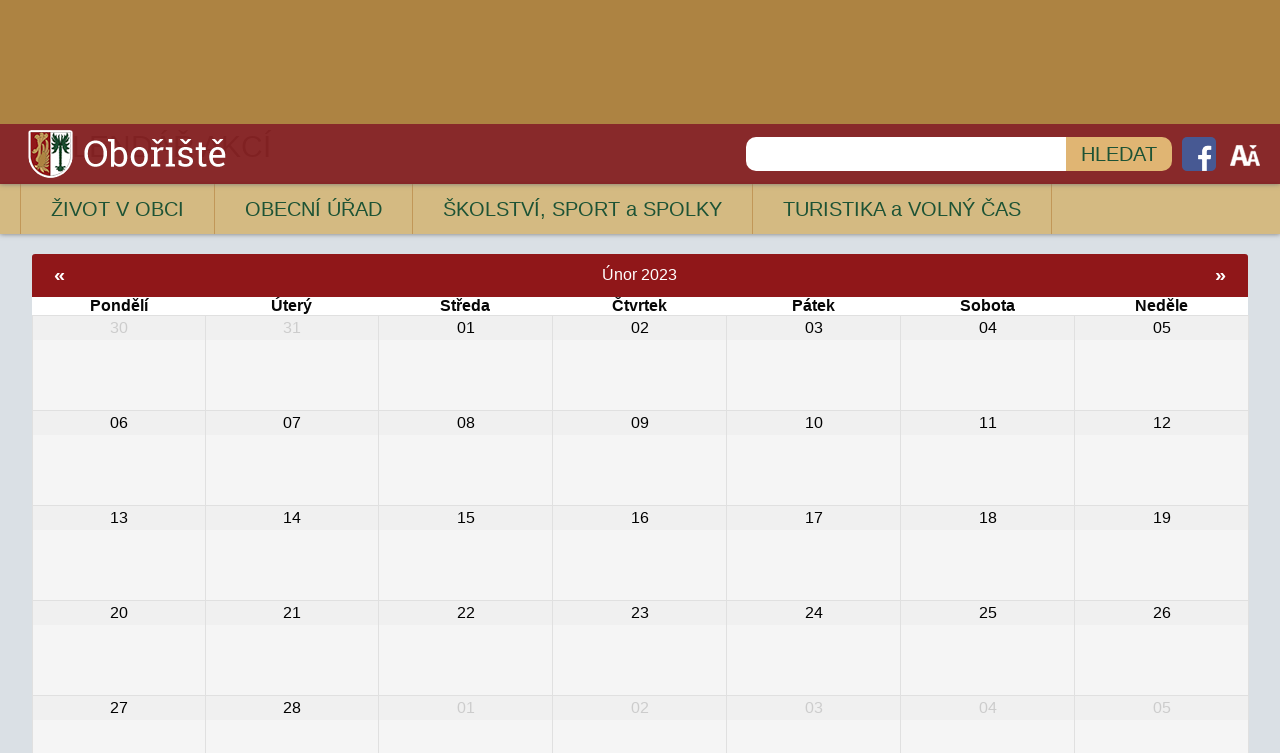

--- FILE ---
content_type: text/html; charset=utf-8
request_url: https://obecoboriste.cz/kalendar-akci/2/2023/
body_size: 3851
content:
<!DOCTYPE html>
<HTML lang="cs" dir="ltr">
<HEAD>
  <META charset="UTF-8">
  <META name="AUTHOR" content="Kao.cz, http://kao.cz, www@kao.cz">
  <META name="KEYWORDS" content="KALENDÁŘ,AKCÍ,Obec,Obořiště,oficiální,stránky,(obecoboriste.cz),Obec,Obořiště,je,tvořena,dvěma,místními,částmi,–,Obořiště,a,Lhotka.,První,zmínka,o,vsi,Obořiště,v,písemných,historických,pramenech,je,činěna,nepřímo,v,přídomku,Matyáše,z,Obořiště,v,roce,1333.,Ves,byla,rozdělena,mezi,několik,vlastníků.">
  <META name="DESCRIPTION" content="Obec Obořiště je tvořena dvěma místními částmi – Obořiště a Lhotka. První zmínka o vsi Obořiště v písemných historických pramenech je činěna nepřímo v přídomku Matyáše z Obořiště, v roce 1333. Ves byla rozdělena mezi několik vlastníků.">
  <META name="viewport" content="width=device-width, initial-scale=1.0, maximum-scale=1.0, user-scalable=no" />
  <TITLE>KALENDÁŘ AKCÍ | Obec Obořiště - oficiální stránky (obecoboriste.cz)</TITLE>
  <LINK rel="shortcut icon" href="/obr/favicon.ico?" type="image/x-icon">
  <LINK rel="apple-touch-icon" href="/obr/apple-small.png">
  <LINK rel="apple-touch-icon" href="/obr/apple-big.png">
  <LINK rel="stylesheet" href="/_style.css" type="text/css">
  <LINK rel="stylesheet" href="/_style_default.css" type="text/css">
  <LINK rel="stylesheet" href="http://fonts.googleapis.com/css?family=Roboto+Slab:400,700,300&amp;subset=latin,latin-ext" type="text/css">
  <LINK rel="stylesheet" href="/_system/jquery-ui/jquery-ui.css" type="text/css">
  <LINK rel="stylesheet" href="/_system/flexslider/flexslider.css" type="text/css" media="screen">
  <LINK rel="stylesheet" href="/_style_kkalendar.css" type="text/css">
  <LINK rel="stylesheet" href="/_style_respons.css" type="text/css">
  <SCRIPT type="text/javascript" src="/_system/_jquery.js"></SCRIPT>
  <SCRIPT type="text/javascript" src="/_system/jquery-ui/jquery-ui.min.js"></SCRIPT>
  <SCRIPT type="text/javascript" src="/_js.js"></SCRIPT>
  <SCRIPT type="text/javascript" src="/_js_click.js"></SCRIPT>
  <SCRIPT type="text/javascript" src="/_js_mouse.js"></SCRIPT>
  <SCRIPT type="text/javascript" src="/_system/flexslider/jquery.flexslider-min.js"></SCRIPT>
  <SCRIPT type="text/javascript" src="/_system/flexslider/_flexslider.js"></SCRIPT>
</HEAD>
<BODY>
 <A class=nahoru></A>
 <DIV class=toppruhpoz><DIV class=toppruh>
   <A href="/" class=logo></A>
   <DIV class=ico>
     <A class=fb href="https://www.facebook.com/pages/Obori%C5%A1te,%20St%C5%99edo%C4%8Desk%C3%BD%20Kraj,%20Czech%20Republic/108645562491366/" target=_blank></A>
     <A class=pismo data-tooltip="nastavení velikosti písma" data-potvrzeni="<A class=potvrzeni_krizek>X</A><DIV class='padD20 vinova'>Chcete-li změnit nastavení velikost písma<BR>těchto internetových stránek, stiskněte klávesy:</DIV><DIV class=left><DIV class=padH10><SPAN class=klavesa>Ctrl</SPAN> a <SPAN class=klavesa>+</SPAN> - pro zvětšení písma</DIV><DIV class=padH10><SPAN class=klavesa>Ctrl</SPAN> a <SPAN class=klavesa>&minus;</SPAN> - pro zmenšení písma</DIV><DIV class=padH10><SPAN class=klavesa>Ctrl</SPAN> a <SPAN class=klavesa>0</SPAN> - pro uvedení do původní velikosti</DIV></DIV>"></A>
   </DIV>
   <FORM action="/vyhledavani/" method=get>
     <INPUT type=text name=hledat value="" size=100 class=v><INPUT type=submit value="HLEDAT" class="b bv">
   </FORM>
 </DIV></DIV>
 <DIV class=menupruhpoz><DIV class=menupruh>
   <A class=hledej></A>
   <DIV class=vyhledavani><FORM action="/vyhledavani/" method=get>
     <INPUT type=text name=hledat value="" size=100 class=v><INPUT type=submit value="HLEDAT" class="b bv">
   </FORM></DIV>
   <DIV class=menu>
     <A data-smenu="smenu_1" class="m">ŽIVOT V OBCI</A>
     <A data-smenu="smenu_2" class="m">OBECNÍ ÚŘAD</A>
     <A data-smenu="smenu_3" class="m">ŠKOLSTVÍ, SPORT a SPOLKY</A>
     <A data-smenu="smenu_4" class="m">TURISTIKA a VOLNÝ ČAS</A>
     <DIV class=clb></DIV>
   </DIV>
   <DIV class=menu_respons><A></A></DIV>
 </DIV></DIV>
 <DIV class=smenupruhpoz>
   <DIV class=smenu id="smenu_1"><DIV class=pad20>
     <DIV class=ssmenu>
       <STRONG>AKCE a NOVINKY</STRONG>
       <A href="/zivot-v-obci/akce-a-novinky/akce-pro-deti/">&bull; Akce pro děti</A>
       <A href="/zivot-v-obci/akce-a-novinky/akce-pro-dospele/">&bull; Akce pro dospělé</A>
       <A href="/zivot-v-obci/akce-a-novinky/novinky/">&bull; Novinky</A>
     </DIV>
     <DIV class=ssmenu>
       <STRONG>HISTORIE</STRONG>
       <A href="/zivot-v-obci/historie/historie-obce/">&bull; Historie obce</A>
       <A href="/zivot-v-obci/historie/kronika-obce/">&bull; Kronika obce</A>
     </DIV>
     <A href="/zivot-v-obci/statistika/" class="sm">STATISTIKA</A>
     <A href="/zivot-v-obci/znak-a-vlajka-obce/" class="sm">ZNAK A VLAJKA OBCE</A>
     <A href="/zivot-v-obci/zajimave-odkazy/" class="sm">ZAJÍMAVÉ ODKAZY</A>
     <DIV class=clb></DIV>
   </DIV></DIV>
   <DIV class=smenu id="smenu_2"><DIV class=pad20>
     <DIV class=ssmenu>
       <STRONG>OBEC a VEDENÍ</STRONG>
       <A href="/obecni-urad/obec-a-vedeni/organizacni-struktura/">&bull; Organizační struktura</A>
       <A href="/obecni-urad/obec-a-vedeni/udaje-o-obci/">&bull; Údaje o obci</A>
       <A href="/obecni-urad/obec-a-vedeni/povinne-informace/">&bull; Povinné informace</A>
     </DIV>
     <DIV class=ssmenu>
       <STRONG>SLUŽBY</STRONG>
       <A href="/obecni-urad/sluzby/czechpoint/">&bull; CZECHPOINT</A>
       <A href="/obecni-urad/sluzby/overovani-listin/">&bull; Ověřování listin</A>
       <A href="/obecni-urad/sluzby/overovani-podpisu/">&bull; Ověřování podpisu</A>
     </DIV>
     <DIV class=ssmenu>
       <STRONG>ÚŘEDNÍ DESKA</STRONG>
       <A href="/obecni-urad/uredni-deska/jednani-zastupitelstva/">&bull; Jednání zastupitelstva</A>
       <A href="/obecni-urad/uredni-deska/volby/">&bull; Volby</A>
       <A href="/obecni-urad/uredni-deska/obecne-zavazne-vyhlasky/">&bull; Obecně závazné vyhlášky</A>
       <A href="/obecni-urad/uredni-deska/oznameni-o-zverejneni/">&bull; Oznámení o zveřejnění</A>
       <A href="/obecni-urad/uredni-deska/rozpocet-a-opatreni/">&bull; Rozpočet a opatření</A>
       <A href="/obecni-urad/uredni-deska/smlouvy/">&bull; Smlouvy</A>
       <A href="/obecni-urad/uredni-deska/dalsi-informace/">&bull; Další informace</A>
       <A href="/obecni-urad/uredni-deska/obecne-vyhlasky/">&bull; Obecné vyhlášky</A>
       <A href="/obecni-urad/uredni-deska/uzemni-plan/">&bull; Územní plán</A>
       <A href="/obecni-urad/uredni-deska/socialni-oblast/">&bull; Sociální oblast</A>
     </DIV>
     <DIV class=ssmenu>
       <STRONG>DOKUMENTY</STRONG>
       <A href="/obecni-urad/dokumenty/vyhlasky-a-narizeni/">&bull; Vyhlášky a nařízení</A>
       <A href="/obecni-urad/dokumenty/vyberova-rizeni/">&bull; Výběrová řízení</A>
     </DIV>
     <A href="http://www.dobrisskonovokninsko.cz/" target="_blank" class="sm">Svazek obcí Dobříšska a Novoknínska</A>
     <A href="http://www.pokocabi.cz/" target="_blank" class="sm">Svazek obcí Pokocábí</A>
     <A href="http://www.dsotekos.cz/" target="_blank" class="sm">Svazek obcí TEKOS</A>
     <DIV class=clb></DIV>
   </DIV></DIV>
   <DIV class=smenu id="smenu_3"><DIV class=pad20>
     <DIV class=ssmenu>
       <STRONG>ŠKOLSTVÍ a VZDĚLÁVÁNÍ</STRONG>
       <A href="http://www.zsoboriste.cz" target="_blank">&bull; Základní škola</A>
       <A href="http://www.zsoboriste.cz" target="_blank">&bull; Mateřská škola</A>
       <A href="http://www.vychovnyustavoboriste.cz" target="_blank">&bull; Výchovný ústav Obořiště</A>
     </DIV>
     <DIV class=ssmenu>
       <STRONG>SPORT</STRONG>
       <A href="/skolstvi-sport-a-spolky/sport/viceucelove-hriste/">&bull; Víceúčelové hřiště</A>
       <A href="http://tjoboriste.netstranky.cz" target="_blank">&bull; Fotbal</A>
     </DIV>
     <DIV class=ssmenu>
       <STRONG>SDH Obořiště</STRONG>
       <A href="/skolstvi-sport-a-spolky/sdh-oboriste/sdh-oboriste-zakladni-informace/">&bull; SDH Obořiště-základní informace</A>
       <A href="http://www.facebook.com/sdhoboriste" target="_blank">&bull; SDH Obořiště-facebookk</A>
     </DIV>
     <DIV class=clb></DIV>
   </DIV></DIV>
   <DIV class=smenu id="smenu_4"><DIV class=pad20>
     <DIV class=ssmenu>
       <STRONG>TURISTICKÉ INFORMACE</STRONG>
       <A href="/turistika-a-volny-cas/turisticke-informace/tipy-na-vylet-do-okoli-oboriste/">&bull; Tipy na výlet do okolí Obořiště</A>
       <A href="/turistika-a-volny-cas/turisticke-informace/ubytovani-v-okoli-oboriste/">&bull; Ubytování v okolí Obořiště</A>
     </DIV>
     <DIV class=ssmenu>
       <STRONG>PAMÁTKY</STRONG>
       <A href="/turistika-a-volny-cas/pamatky/kostel/">&bull; Kostel</A>
     </DIV>
     <DIV class=clb></DIV>
   </DIV></DIV>
 </DIV>
 <DIV class=smenu_respons>
   <A class=D data-rs-sm="rs_sm_1">ŽIVOT V OBCI</A>
   <DIV class=rs_sm id=rs_sm_1>
     <A class=D data-rs-sm="rs_sm_6">AKCE a NOVINKY</A>
     <DIV class=rs_ssm id=rs_sm_6>
       <A href="/zivot-v-obci/akce-a-novinky/akce-pro-deti/">Akce pro děti</A>
       <A href="/zivot-v-obci/akce-a-novinky/akce-pro-dospele/">Akce pro dospělé</A>
       <A href="/zivot-v-obci/akce-a-novinky/novinky/">Novinky</A>
     </DIV>
     <A class=D data-rs-sm="rs_sm_7">HISTORIE</A>
     <DIV class=rs_ssm id=rs_sm_7>
       <A href="/zivot-v-obci/historie/historie-obce/">Historie obce</A>
       <A href="/zivot-v-obci/historie/kronika-obce/">Kronika obce</A>
     </DIV>
     <A href="/zivot-v-obci/statistika/">STATISTIKA</A>
     <DIV class=rs_ssm id=rs_sm_100>
     </DIV>
     <A href="/zivot-v-obci/znak-a-vlajka-obce/">ZNAK A VLAJKA OBCE</A>
     <DIV class=rs_ssm id=rs_sm_8>
     </DIV>
     <A href="/zivot-v-obci/zajimave-odkazy/">ZAJÍMAVÉ ODKAZY</A>
     <DIV class=rs_ssm id=rs_sm_9>
     </DIV>
   </DIV>
   <A class=D data-rs-sm="rs_sm_2">OBECNÍ ÚŘAD</A>
   <DIV class=rs_sm id=rs_sm_2>
     <A class=D data-rs-sm="rs_sm_10">OBEC a VEDENÍ</A>
     <DIV class=rs_ssm id=rs_sm_10>
       <A href="/obecni-urad/obec-a-vedeni/organizacni-struktura/">Organizační struktura</A>
       <A href="/obecni-urad/obec-a-vedeni/udaje-o-obci/">Údaje o obci</A>
       <A href="/obecni-urad/obec-a-vedeni/povinne-informace/">Povinné informace</A>
     </DIV>
     <A class=D data-rs-sm="rs_sm_96">SLUŽBY</A>
     <DIV class=rs_ssm id=rs_sm_96>
       <A href="/obecni-urad/sluzby/czechpoint/">CZECHPOINT</A>
       <A href="/obecni-urad/sluzby/overovani-listin/">Ověřování listin</A>
       <A href="/obecni-urad/sluzby/overovani-podpisu/">Ověřování podpisu</A>
     </DIV>
     <A class=D data-rs-sm="rs_sm_11">ÚŘEDNÍ DESKA</A>
     <DIV class=rs_ssm id=rs_sm_11>
       <A href="/obecni-urad/uredni-deska/jednani-zastupitelstva/">Jednání zastupitelstva</A>
       <A href="/obecni-urad/uredni-deska/volby/">Volby</A>
       <A href="/obecni-urad/uredni-deska/obecne-zavazne-vyhlasky/">Obecně závazné vyhlášky</A>
       <A href="/obecni-urad/uredni-deska/oznameni-o-zverejneni/">Oznámení o zveřejnění</A>
       <A href="/obecni-urad/uredni-deska/rozpocet-a-opatreni/">Rozpočet a opatření</A>
       <A href="/obecni-urad/uredni-deska/smlouvy/">Smlouvy</A>
       <A href="/obecni-urad/uredni-deska/dalsi-informace/">Další informace</A>
       <A href="/obecni-urad/uredni-deska/obecne-vyhlasky/">Obecné vyhlášky</A>
       <A href="/obecni-urad/uredni-deska/uzemni-plan/">Územní plán</A>
       <A href="/obecni-urad/uredni-deska/socialni-oblast/">Sociální oblast</A>
     </DIV>
     <A class=D data-rs-sm="rs_sm_12">DOKUMENTY</A>
     <DIV class=rs_ssm id=rs_sm_12>
       <A href="/obecni-urad/dokumenty/vyhlasky-a-narizeni/">Vyhlášky a nařízení</A>
       <A href="/obecni-urad/dokumenty/vyberova-rizeni/">Výběrová řízení</A>
     </DIV>
     <A href="http://www.dobrisskonovokninsko.cz/" target="_blank">Svazek obcí Dobříšska a Novoknínska</A>
     <DIV class=rs_ssm id=rs_sm_113>
     </DIV>
     <A href="http://www.pokocabi.cz/" target="_blank">Svazek obcí Pokocábí</A>
     <DIV class=rs_ssm id=rs_sm_114>
     </DIV>
     <A href="http://www.dsotekos.cz/" target="_blank">Svazek obcí TEKOS</A>
     <DIV class=rs_ssm id=rs_sm_115>
     </DIV>
   </DIV>
   <A class=D data-rs-sm="rs_sm_3">ŠKOLSTVÍ, SPORT a SPOLKY</A>
   <DIV class=rs_sm id=rs_sm_3>
     <A class=D data-rs-sm="rs_sm_14">ŠKOLSTVÍ a VZDĚLÁVÁNÍ</A>
     <DIV class=rs_ssm id=rs_sm_14>
       <A href="http://www.zsoboriste.cz" target="_blank">Základní škola</A>
       <A href="http://www.zsoboriste.cz" target="_blank">Mateřská škola</A>
       <A href="http://www.vychovnyustavoboriste.cz" target="_blank">Výchovný ústav Obořiště</A>
     </DIV>
     <A class=D data-rs-sm="rs_sm_15">SPORT</A>
     <DIV class=rs_ssm id=rs_sm_15>
       <A href="/skolstvi-sport-a-spolky/sport/viceucelove-hriste/">Víceúčelové hřiště</A>
       <A href="http://tjoboriste.netstranky.cz" target="_blank">Fotbal</A>
     </DIV>
     <A class=D data-rs-sm="rs_sm_103">SDH Obořiště</A>
     <DIV class=rs_ssm id=rs_sm_103>
       <A href="/skolstvi-sport-a-spolky/sdh-oboriste/sdh-oboriste-zakladni-informace/">SDH Obořiště-základní informace</A>
       <A href="http://www.facebook.com/sdhoboriste" target="_blank">SDH Obořiště-facebookk</A>
     </DIV>
   </DIV>
   <A class=D data-rs-sm="rs_sm_4">TURISTIKA a VOLNÝ ČAS</A>
   <DIV class=rs_sm id=rs_sm_4>
     <A class=D data-rs-sm="rs_sm_17">TURISTICKÉ INFORMACE</A>
     <DIV class=rs_ssm id=rs_sm_17>
       <A href="/turistika-a-volny-cas/turisticke-informace/tipy-na-vylet-do-okoli-oboriste/">Tipy na výlet do okolí Obořiště</A>
       <A href="/turistika-a-volny-cas/turisticke-informace/ubytovani-v-okoli-oboriste/">Ubytování v okolí Obořiště</A>
     </DIV>
     <A class=D data-rs-sm="rs_sm_19">PAMÁTKY</A>
     <DIV class=rs_ssm id=rs_sm_19>
       <A href="/turistika-a-volny-cas/pamatky/kostel/">Kostel</A>
     </DIV>
   </DIV>
 </DIV>
 <DIV class="pozpruh pozpruh2">
   <DIV class=flexslider id=FLEXslider>
     <UL class="slides">
       <LI><DIV class=flexslide style="background-image: url(/pozpruh/1/2/foto/);"></DIV></LI>
       <LI><DIV class=flexslide style="background-image: url(/pozpruh/2/2/foto/);"></DIV></LI>
     </UL>
   </DIV>
 </DIV>
  <DIV class="pruh_2 pruh1"><DIV class=main>
    <H1>KALENDÁŘ AKCÍ</H1>
  </DIV></DIV>
  <DIV class="pruh pruh2"><DIV class=main>
    <DIV class=kkalendar_pruh>
      <TABLE>
        <TR>
          <TD class=left><A href="/kalendar-akci/1/2023/">&nbsp; &laquo; &nbsp;</A></TD>
          <TD class=center>Únor 2023</TD>
          <TD class=right><A href="/kalendar-akci/3/2023/">&nbsp; &raquo; &nbsp;</A></TD>
        </TR>
      </TABLE>
    </DIV>
    <DIV class=kkalendar><TABLE>
      <TR>
        <TH><SPAN class=rs_nev>Pondělí</SPAN><SPAN class="nev rs_block">Po</SPAN></TH>
        <TH><SPAN class=rs_nev>Úterý</SPAN><SPAN class="nev rs_block">Út</SPAN></TH>
        <TH><SPAN class=rs_nev>Středa</SPAN><SPAN class="nev rs_block">St</SPAN></TH>
        <TH><SPAN class=rs_nev>Čtvrtek</SPAN><SPAN class="nev rs_block">Čt</SPAN></TH>
        <TH><SPAN class=rs_nev>Pátek</SPAN><SPAN class="nev rs_block">Pá</SPAN></TH>
        <TH><SPAN class=rs_nev>Sobota</SPAN><SPAN class="nev rs_block">So</SPAN></TH>
        <TH><SPAN class=rs_nev>Neděle</SPAN><SPAN class="nev rs_block">Ne</SPAN></TH>
      </TR>
      <TR>
        <TD class=mimo><DIV class=den>30</DIV><DIV class=div></DIV></TD>
        <TD class=mimo><DIV class=den>31</DIV><DIV class=div></DIV></TD>
        <TD><DIV class=den>01</DIV><DIV class=div></DIV></TD>
        <TD><DIV class=den>02</DIV><DIV class=div></DIV></TD>
        <TD><DIV class=den>03</DIV><DIV class=div></DIV></TD>
        <TD><DIV class=den>04</DIV><DIV class=div></DIV></TD>
        <TD><DIV class=den>05</DIV><DIV class=div></DIV></TD>
      </TR>
      <TR>
        <TD><DIV class=den>06</DIV><DIV class=div></DIV></TD>
        <TD><DIV class=den>07</DIV><DIV class=div></DIV></TD>
        <TD><DIV class=den>08</DIV><DIV class=div></DIV></TD>
        <TD><DIV class=den>09</DIV><DIV class=div></DIV></TD>
        <TD><DIV class=den>10</DIV><DIV class=div></DIV></TD>
        <TD><DIV class=den>11</DIV><DIV class=div></DIV></TD>
        <TD><DIV class=den>12</DIV><DIV class=div></DIV></TD>
      </TR>
      <TR>
        <TD><DIV class=den>13</DIV><DIV class=div></DIV></TD>
        <TD><DIV class=den>14</DIV><DIV class=div></DIV></TD>
        <TD><DIV class=den>15</DIV><DIV class=div></DIV></TD>
        <TD><DIV class=den>16</DIV><DIV class=div></DIV></TD>
        <TD><DIV class=den>17</DIV><DIV class=div></DIV></TD>
        <TD><DIV class=den>18</DIV><DIV class=div></DIV></TD>
        <TD><DIV class=den>19</DIV><DIV class=div></DIV></TD>
      </TR>
      <TR>
        <TD><DIV class=den>20</DIV><DIV class=div></DIV></TD>
        <TD><DIV class=den>21</DIV><DIV class=div></DIV></TD>
        <TD><DIV class=den>22</DIV><DIV class=div></DIV></TD>
        <TD><DIV class=den>23</DIV><DIV class=div></DIV></TD>
        <TD><DIV class=den>24</DIV><DIV class=div></DIV></TD>
        <TD><DIV class=den>25</DIV><DIV class=div></DIV></TD>
        <TD><DIV class=den>26</DIV><DIV class=div></DIV></TD>
      </TR>
      <TR>
        <TD><DIV class=den>27</DIV><DIV class=div></DIV></TD>
        <TD><DIV class=den>28</DIV><DIV class=div></DIV></TD>
        <TD class=mimo><DIV class=den>01</DIV><DIV class=div></DIV></TD>
        <TD class=mimo><DIV class=den>02</DIV><DIV class=div></DIV></TD>
        <TD class=mimo><DIV class=den>03</DIV><DIV class=div></DIV></TD>
        <TD class=mimo><DIV class=den>04</DIV><DIV class=div></DIV></TD>
        <TD class=mimo><DIV class=den>05</DIV><DIV class=div></DIV></TD>
      </TR>
    </TABLE></DIV>
  </DIV></DIV>
 <DIV class=bottom>
   <DIV class="mainL2 right"><A href="/zpracovani-cookies/">Zpracování cookies</A></DIV>
   <DIV class="mainP2 left"><A href="/prohlaseni-pristupnosti/">Prohlášení o přístupnosti</A></DIV>
   <DIV class=clb></DIV>
   <BR><BR><BR>
   <DIV class=copy>1333 ....... 2020 ....... 2026 <SPAN class=rs_block>&copy; <A href="http://obecoboriste.cz">obecoboriste.cz</A></SPAN></DIV>
   <A href="http://kao.cz" target=_blank class=kao>webdesign | websystem | KAO.cz</A>
  <DIV class=clb></DIV>
  <DIV class="responsive nev rs_block" data-ip="3.21.113.143"></DIV>
 </DIV>
 <DIV data-dom=""></DIV>
 <SCRIPT type="text/javascript">
  /* <![CDATA[ */
    Posun('.kkalendar_pruh',10);
  /* ]]> */
 </SCRIPT>
</BODY>
</HTML>

--- FILE ---
content_type: text/css
request_url: https://obecoboriste.cz/_style.css
body_size: 2541
content:
BODY{
 margin: 0px;
 padding: 0px 0px 0px 0px;
 background-color: #AD8342;
 font-family: 'Roboto Slab', sans-serif;
 font-size: 16px;
 font-weight: 300;
 color: #FFFFFF;
}
/*--- TAGY ---*/
H1, H2{
 font-size: 30px;
 font-weight: 400;
}
H3{
 font-size: 20px;
 font-weight: 400;
}
H3.H3{ font-size: 16px; }
H1 EM,
H2 EM{
 display: block;
 font-style: normal;
 font-size: 18px;
 line-height: 18px;
}
.toppruh FORM{
 float: right;
 padding: 13px 0px 0px 0px;
}
.main IMG{ max-width: 100%; }
INPUT, TEXTAREA, SELECT{
 font-family: 'Roboto Slab', sans-serif;
}
INPUT.v{
 height: 24px;
 padding: 5px 10px 5px 10px;
 margin: 0px;
 background-color: #FFFFFF;
 color: #901719;
 border: none;
 -webkit-border-radius: 10px 0px 0px 10px;
 -moz-border-radius: 10px 0px 0px 10px;
 -khtml-border-radius: 10px 0px 0px 10px;
 border-radius: 10px 0px 0px 10px;
 vertical-align: middle;
}
.toppruh INPUT.v{ width: 300px; }
INPUT.i, TEXTAREA{
 padding: 5px;
 background-color: #FFFFFF;
 border: none;
 color: #666666;
 font-size: 16px;
 -webkit-border-radius: 3px 3px 3px 3px;
 -moz-border-radius: 3px 3px 3px 3px;
 -khtml-border-radius: 3px 3px 3px 3px;
 border-radius: 3px 3px 3px 3px;
}
INPUT.i_over,
INPUT.if_over,
TEXTAREA.over,
TEXTAREA.f_over{
 color: #009922;
 box-shadow: 0px 0px 5px 0px #009922;
 -webkit-box-shadow: 0px 0px 5px 0px #009922;
 -moz-box-shadow: 0px 0px 5px 0px #009922;
}
INPUT.tdef, TEXTAREA.tdef{
 color: #CCCCCC;
}
SELECT{
 padding: 3px;
 background-color: #FFFFFF;
 border: none;
 color: #666666;
 font-size: 16px;
 -webkit-border-radius: 3px 3px 3px 3px;
 -moz-border-radius: 3px 3px 3px 3px;
 -khtml-border-radius: 3px 3px 3px 3px;
 border-radius: 3px 3px 3px 3px;
 box-shadow: 0px 0px 5px 0px #DDDDDD;
 -webkit-box-shadow: 0px 0px 5px 0px #DDDDDD;
 -moz-box-shadow: 0px 0px 5px 0px #DDDDDD;
}
SELECT.over{
 color: #009922;
 box-shadow: 0px 0px 5px 0px #009922;
 -webkit-box-shadow: 0px 0px 5px 0px #009922;
 -moz-box-shadow: 0px 0px 5px 0px #009922;
}
.chyba INPUT, INPUT.chyba, .chyba SELECT, SELECT.chyba{
 background-color: #FFEEEE;
 color: #FF0000;
 -webkit-border-radius: 3px 3px 3px 3px;
 -moz-border-radius: 3px 3px 3px 3px;
 -khtml-border-radius: 3px 3px 3px 3px;
 border-radius: 3px 3px 3px 3px;
 box-shadow: 0px 0px 5px 0px #FF0000;
 -webkit-box-shadow: 0px 0px 5px 0px #FF0000;
 -moz-box-shadow: 0px 0px 5px 0px #FF0000;
}
INPUT.b,
A.tlacitko,
A.tlacitko:link,
A.tlacitko:visited{
 padding: 10px 20px 10px 20px;
 border: none;
 color: #FFFFFF;
 background-color: #901719;
 font-size: 20px;
 font-weight: 700;
 -webkit-border-radius: 7px 7px 7px 7px;
 -moz-border-radius: 7px 7px 7px 7px;
 -khtml-border-radius: 7px 7px 7px 7px;
 border-radius: 7px 7px 7px 7px;
 font-weight: normal;
}
INPUT.b_over,
A.tlacitko:hover,
A.tlacitko:active{
 color: #FFFFFF;
 background-color: #333333;
}
A.tlacitko{
 display: inline-block;
 text-align: center;
}
A.tlacitko EM{
 font-size: 16px;
 font-style: normal;
}
INPUT.bv{
 height: 34px;
 padding: 0px 15px 0px 15px;
 margin: 0px;
 background-color: #E0B573;
 color: #1D5335;
 font-size: 20px;
 border: none;
 -webkit-border-radius: 0px 10px 10px 0px;
 -moz-border-radius: 0px 10px 10px 0px;
 -khtml-border-radius: 0px 10px 10px 0px;
 border-radius: 0px 10px 10px 0px;
 vertical-align: middle;
}
INPUT.bv.b_over{
 background-color: #1D5335; 
 color: #FFFFFF;
}
DIV.ssmenu{
 float: left;
 padding: 0px 20px 0px 20px;
}
.ssmenu STRONG{
 display: block;
 padding: 5px 10px 5px 10px;
 margin: 0px 0px 10px 0px;
 background-color: #D9E1E5;
 color: #000000;
 font-size: 15px;
 font-weight: 300;
 -webkit-border-radius: 5px 5px 5px 5px;
 -moz-border-radius: 5px 5px 5px 5px;
 -khtml-border-radius: 5px 5px 5px 5px;
 border-radius: 5px 5px 5px 5px;
}
.kontakt H3{
 padding: 0px 0px 15px 0px;
}
TABLE.informace TR TD{
 text-align: left;
 vertical-align: top;
 padding: 20px;
}
/*--- ODKAZY --*/
A, A:link, A:visited,
H1 A, H1 A:link, H1 A:visited,
H2 A, H2 A:link, H2 A:visited{
 text-decoration: none;
 color: #901719;
 cursor: pointer;
}
A:hover, A:active,
H1 A:hover, H1 A:active,
H2 A:hover, H2 A:active,
A.a, A.a:link, A.a:visited{
 color: #000000;
}

.pruh3 H1 A,
.pruh3 H1 A:link,
.pruh3 H1 A:visited,
.pruh3 H2 A,
.pruh3 H2 A:link,
.pruh3 H2 A:visited{
 color: #FFFFFF;
}
.pruh3 H1 A:hover, .pruh3 H1 A:active,
.pruh3 H2 A:hover, .pruh3 H2 A:active{
 color: #000000;
}

A.logo,
A.logo:link,
A.logo:visited{
 display: block;
 float: left;
 width: 220px;
 height: 60px;
 background-image: url(obr/logo_Oboriste.png);
 background-repeat: no-repeat;
 background-position: center center;
}
A.logo:hover,
A.logo:active{
 background-image: url(obr/logo_Oboriste_over.png);
}
.hledej{ display: none; }
.vvyhledavani A,
.vvyhledavani A:link,
.vvyhledavani A:visited{
 display: block;
 padding: 0px 0px 10px 0px;
}
.vvyhledavani A STRONG,
.vvyhledavani A:link STRONG,
.vvyhledavani A:visited STRONG{
 display: block;
 color: #901719;
 background-color: #CCCCCC;
 padding: 5px 10px 5px 10px;
 -webkit-border-radius: 5px 5px 5px 5px;
 -moz-border-radius: 5px 5px 5px 5px;
 -khtml-border-radius: 5px 5px 5px 5px;
 border-radius: 5px 5px 5px 5px;
}
.vvyhledavani A:hover STRONG,
.vvyhledavani A:active STRONG{
 color: #FFFFFF;
 background-color: #901719;
}
.vvyhledavani A EM,
.vvyhledavani A:link EM,
.vvyhledavani A:visited EM{
 display: block;
 padding: 10px;
 color: #000000;
 font-style: normal;
 font-size: 16px;
}
.vvyhledavani A:hover EM,
.vvyhledavani A:active EM{
 color: #901719;
}
.menu A.m,
.menu A.m:link,
.menu A.m:visited{
 display: block;
 float: left;
 height: 36px;
 padding: 14px 30px 0px 30px;
 border-right: solid 1px #C19758;
 color: #1D5335;
 font-size: 20px;
 font-weight: 400;
}
.menu A.m:hover,
.menu A.m:active,
.menu A.m.a,
.menu A.m.a:link,
.menu A.m.a:visited,
.menu A.m.ma,
.menu A.m.ma:link,
.menu A.m.ma:visited{
 color: #B52922;
 background-color: #FFFFFF;
}

.smenu A.sm,
.smenu A.sm:link,
.smenu A.sm:visited,
.ssmenu A,
.ssmenu A:link,
.ssmenu A:visited{
 display: block;
 padding: 1px 10px 1px 10px;
 margin: 0px 0px 1px 0px;
 font-size: 15px;
 color: #901719;
 -webkit-border-radius: 5px 5px 5px 5px;
 -moz-border-radius: 5px 5px 5px 5px;
 -khtml-border-radius: 5px 5px 5px 5px;
 border-radius: 5px 5px 5px 5px;
}
.smenu A.sm:hover,
.smenu A.sm:active,
.ssmenu A:hover,
.ssmenu A:active,
.ssmenu A.a,
.ssmenu A.a:link,
.ssmenu A.a:visited{
 background-color: #901719;
 color: #FFFFFF;
}
.smenu A.sm,
.smenu A.sm:link,
.smenu A.sm:visited{
 display: block;
 float: left;
 border: solid 1px #D9E1E5;
 background-color: #F0F0F0;
 font-size: 15px;
 padding: 4px 10px 4px 10px;
 margin: 0px 10px 0px 10px;
}
.smenu A.sm:hover,
.smenu A.sm:active,
.smenu A.sm.a,
.smenu A.sm.a:link,
.smenu A.sm.a:visited{
 background-color: #901719;
 border-color: #901719;
 color: #FFFFFF;
}

.slozky A.slozka, .slozky A.slozka:link, .slozky A.slozka:visited{
 display: block;
 float: left;
 width: 260px;
 height: 50px;
 padding: 190px 10px 0px 10px;
 background-image: url(obr/slozka_podslozky.png);
 background-repeat: no-repeat;
 background-position: center top;
 color: #666666;
 opacity: 0.80;
 filter: alpha(opacity=80);
}
.slozky A.slozka:hover, .slozky A.slozka:active{
 color: #000000;
 opacity: 1;
 filter: alpha(opacity=100);
}
.slozky A.slozka STRONG, .slozky A.slozka:link STRONG, .slozky A.slozka:visited STRONG,
.slozky A.slozka:hover STRONG, .slozky A.slozka:active STRONG{
 display: block;
 font-size: 18px;
 white-space: nowrap;
 overflow: hidden;
 text-align: center;
}
.slozky A.slozka EM, .slozky A.slozka:link EM, .slozky A.slozka:visited EM,
.slozky A.slozka:hover EM, .slozky A.slozka:active EM{
 display: block;
 font-size: 14px;
 font-style: normal;
 white-space: nowrap;
 overflow: hidden;
}

.toppruh .ico A,
.toppruh .ico A:link,
.toppruh .ico A:visited{
 display: block;
 float: left;
 margin: 0px 0px 0px 10px;
 width: 34px;
 height: 34px;
 background-color: #808285;
 background-repeat: no-repeat;
 background-position: right bottom;
 -webkit-border-radius: 5px 5px 5px 5px;
 -moz-border-radius: 5px 5px 5px 5px;
 -khtml-border-radius: 5px 5px 5px 5px;
 border-radius: 5px 5px 5px 5px;
}
.toppruh .ico A.fb, .toppruh .ico A.fb:link, A.fb:visited{ background-color: #475993; background-image: url(obr/fb.png); }
/*
.toppruh .ico A.gplus:link, A.gplus:visited{ background-color: #DD4B39; }
.toppruh .ico A.yt:link, A.yt:visited{ background-color: #C8312B; }
*/
.toppruh .ico A.pismo, .toppruh .ico A.pismo:link, A.pismo:visited{ background-color: transparent; background-image: url(obr/font-size.png); }
.toppruh .ico A.pismo:hover, A.pismo:active{ background-image: url(obr/font-size_over.png); }
.toppruh .ico A:hover,
.toppruh .ico A:active{
 background-color: #AAAAAA;
}
A.osoba{
 display: block;
 float: left;
 margin: 10px 30px 30px 0px;
 -webkit-border-radius: 100px 100px 100px 100px;
 -moz-border-radius: 100px 100px 100px 100px;
 -khtml-border-radius: 100px 100px 100px 100px;
 border-radius: 100px 100px 100px 100px;
}
A.osoba IMG{
 display: block;
 -webkit-border-radius: 100px 100px 100px 100px;
 -moz-border-radius: 100px 100px 100px 100px;
 -khtml-border-radius: 100px 100px 100px 100px;
 border-radius: 100px 100px 100px 100px;
}
A.znak{
 display: block;
 float: left;
 margin: 10px 30px 30px 0px;
}
A.znak IMG{
 display: block;
}
.kontakt DIV.kfoto,
.kontakt A.kfoto,
.kontakt A.kfoto:link,
.kontakt A.kfoto:visited,
.sluzba DIV.sfoto,
.sluzba A.sfoto,
.sluzba A.sfoto:link,
.sluzba A.sfoto:visited{
 float: left;
 display: block;
 width: 150px;
 height: 150px;
 margin: 0px 20px 0px 0px;
 background-color: #F0F0F0;
 background-repeat: no-repeat;
 background-position: center center;
 -webkit-border-radius: 100px 100px 100px 100px;
 -moz-border-radius: 100px 100px 100px 100px;
 -khtml-border-radius: 100px 100px 100px 100px;
 border-radius: 100px 100px 100px 100px;
 border: solid 10px #EAEAEA;
}
.kontakt DIV.kfoto{
 background-image: url(obr/osoby/silueta.png);
}

.fotogalerie A,
.fotogalerie A:link,
.fotogalerie A:visited{
 display: block;
 float: left;
 border: solid 1px #AAAAAA;
 -webkit-border-radius: 3px 3px 3px 3px;
 -moz-border-radius: 3px 3px 3px 3px;
 -khtml-border-radius: 3px 3px 3px 3px;
 border-radius: 3px 3px 3px 3px;
 margin: 5px;
}
.fotogalerie A:hover,
.fotogalerie A:active{
 border: solid 1px #FFFFFF;
 box-shadow: 0px 0px 5px 0px #777777;
 -webkit-box-shadow: 0px 0px 5px 0px #777777;
 -moz-box-shadow: 0px 0px 5px 0px #777777;
 opacity: 0.80;
 filter: alpha(opacity=80);
}
.fotogalerie A IMG{
 display: block;
 -webkit-border-radius: 3px 3px 3px 3px;
 -moz-border-radius: 3px 3px 3px 3px;
 -khtml-border-radius: 3px 3px 3px 3px;
 border-radius: 3px 3px 3px 3px;
}

.bottom A:link, .bottom A:visited{
 color: #FFFFFF;
}
.bottom A:hover, .bottom A:active{
 color: #86292B;
}
.copy{
 float: left;
 color: #FFFFFF;
}
A.kao:link, A.kao:visited{
 display: block;
 float: right;
 color: #FFFFFF;
}
A.kao:hover, A.kao:active{
 color: #86292B;
}
/*--- DESIGN ---*/
.toppruhpoz{
 position: fixed;
 top: 0px;
 left: 0px;
 width: 100%;
 height: 60px;
 background-image: url(obr/poz1.png);
 z-index: 102;
 box-shadow: 0px 0px 5px 0px #777777;
 -webkit-box-shadow: 0px 0px 5px 0px #777777;
 -moz-box-shadow: 0px 0px 5px 0px #777777;
 text-align: left;
}
.menupruhpoz{
 position: fixed;
 top: 60px;
 left: 0px;
 width: 100%;
 height: 50px;
 background-image: url(obr/poz2.png);
 z-index: 101;
 box-shadow: 0px 0px 5px 0px #777777;
 -webkit-box-shadow: 0px 0px 5px 0px #777777;
 -moz-box-shadow: 0px 0px 5px 0px #777777;
}
.menupruhbez{
 box-shadow: none;
 -webkit-box-shadow: none;
 -moz-box-shadow: none;
}
.smenupruhpoz{
 position: fixed;
 top: 110px;
 left: 0px;
 width: 100%;
 z-index: 100;
 background-color: #FFFFFF;
 box-shadow: 0px 0px 5px 0px #777777;
 -webkit-box-shadow: 0px 0px 5px 0px #777777;
 -moz-box-shadow: 0px 0px 5px 0px #777777;
}
.toppruh,
.menupruh{
 padding: 0px 20px 0px 20px;
}
.menu{
 border-left: solid 1px #C19758;
}
.smenu,
.menu_respons,
.smenu_respons{
 display: none;
}
.pozpruh{
 width: 100%;
 height: 600px;
}
.pozpruh .flexslide{
 width: 100%;
 height: 600px; 
 background-repeat: no-repeat;
 background-position: center 0px;
}
.pozpruh2, .pozpruh2 .flexslide{
 height: 110px;
}
.pozpruh3, .pozpruh3 .flexslide{
 height: 400px;
 background-position: center -200px;
}
.main{
 margin: 0px auto 0px auto;
 width: 95%;
 min-width: 980px;
 max-width: 1400px;
 text-align: left;
 position: relative;
}
.main2{
 min-height: 400px;
}
.mainL{
 width: 60%;
 float: left;
 text-align: left;
}
.mainP{
 width: 30%;
 float: right;
 text-align: left;
}
.mainL2{
 width: 40%;
 float: left;
}
.mainP2{
 width: 40%;
 float: right;
}
.pruh{
 padding: 50px 0px 50px 0px;
}
.pruh0{
 padding: 0px 0px 0px 0px;
}
.pruh_2{
 padding: 20px 0px 20px 0px;
}
.pruh1{
 color: #676767;
 background-color: #FFFFFF;
}
.pruh2{
 color: #070707;
 background-color: #DAE0E5;
}
.pruh3{
 color: #FFFFFF;
 background-color: #901719;
}
.pruh4{
 color: #FFFFFF;
 background-color: #BA3833;
}
.pruh5{
 color: #FFFFFF;
 background-color: #CB6A66;
}
.pruh6{
 color: #575757;
 background-color: #F2F2F2;
}
.pruh7{
 color: #FFFFFF;
 background-color: #878786;
}
.pruh8{
 color: #000000;
 background-color: #BAC0C5;
}
.pruh9{
 color: #575757;
 background-color: #F0F0F0;
}
.bottom{
 padding: 50px 100px 50px 100px;
}
/*--- OSTATNÍ ---*/
.Adat{
 float: right;
 padding: 10px 0px 0px 30px;
}
.Adat DIV{
 padding: 10px;
 background-color: #901719;
 color: #FFFFFF;
 font-size: 14px;
 -webkit-border-radius: 7px 7px 7px 7px;
 -moz-border-radius: 7px 7px 7px 7px;
 -khtml-border-radius: 7px 7px 7px 7px;
 border-radius: 7px 7px 7px 7px;
}
.toppruh .ico{
 float: right;
 padding: 13px 0px 0px 0px;
}
.kontakt,
.sluzba{
 float: left;
 width: 50%;
 margin: 0px 0px 30px 0px;
}
.sluzba .popis{
 color: #000000;
}
.kontakt .kdata,
.sluzba .sdata{
 float: left;
 padding: 20px 0px 0px 0px;
 *width: 50%;
 width: 50%\0;
 width: calc(100% - 380px);
 text-align: left;
}
.cara{
 border-top: solid 1px #BA3833;
}
.klavesa{
 display: inline-block;
 padding: 5px 10px 5px 10px;
 border: solid 1px #AAAAAA;
 background-color: #F0F0F0;
 -webkit-border-radius: 3px 3px 3px 3px;
 -moz-border-radius: 3px 3px 3px 3px;
 -khtml-border-radius: 3px 3px 3px 3px;
 border-radius: 3px 3px 3px 3px;
}
.vyhledavani{
 display: none;
}
.tucne400{ font-weight: 400; }
.video{
 border: none;
 width: 48%;
 min-height: 300px;
 padding: 15px 0px 15px 0px;
 text-align: left;
}
.videoL{
 float: left;
 margin: 0% 2% 0% 0%;
}
.videoP{
 float: right;
 margin: 0% 0% 0% 2%;
}
.video IFRAME{
 width: 100%;
}

--- FILE ---
content_type: text/css
request_url: https://obecoboriste.cz/_style_kkalendar.css
body_size: 328
content:
/*--- TAGY ---*/
.kkalendar_pruh TABLE{
 width: 100%;
}
.kkalendar_pruh TABLE TR TD.left,
.kkalendar_pruh TABLE TR TD.right{
 font-size: 20px;
 font-weight: bold;
}
.kkalendar_pruh TABLE TR TD.center{
 font-size: 16px;
}
.kkalendar TABLE{
 width: 100%;
}
.kkalendar TABLE TR TD,
.kkalendar TABLE TR TH{
 text-align: center;
 width: 14%;
}
.kkalendar TABLE TR TD{
 color: #000000;
 background-color: #F5F5F5;
 border: solid 1px #E0E0E0;
 vertical-align: top;
}
.kkalendar TABLE TR TD DIV.den{
 background-color: #F0F0F0;
 padding: 3px;
 text-align: center;
 font-size: 16px;
}
.kkalendar TABLE TR TD DIV.div{
 height: 50px;
 padding: 10px 20px 10px 20px;
}
.kkalendar TABLE TR TD.dnes{
 font-weight: bold;
 color: #901719;
 background-color: #E7E7E7;
}
.kkalendar TABLE TR TD.dnes DIV.den{
 background-color: #E0E0E0;
}
.kkalendar TABLE TR TD.mimo{
 color: #CCCCCC;
}
.kkalendar TABLE TR TD A.pol,
.kkalendar TABLE TR TD A:link.pol,
.kkalendar TABLE TR TD A:visited.pol{
 position: relative;
 display: block;
 width: 100%;
 height: 18px;
 overflow: hidden;
 padding: 5px 5px 5px 5px;
 margin: 0px 0px 1px -10px;
 background-color: #901719;
 color: #FFFFFF;
 font-size: 14px;
 -webkit-border-radius: 3px 3px 3px 3px;
 -moz-border-radius: 3px 3px 3px 3px;
 -khtml-border-radius: 3px 3px 3px 3px;
 border-radius: 3px 3px 3px 3px;
 z-index: 2;
}
.kkalendar TABLE TR TD A:hover.pol,
.kkalendar TABLE TR TD A:active.pol{
 background-color: #333333;
}
/*--- ODKAZY --*/
.kkalendar_pruh A,
.kkalendar_pruh A:link,
.kkalendar_pruh A:visited{
 color: #FFFFFF;
}
.kkalendar_pruh A:hover,
.kkalendar_pruh A:active{
 color: #000000;
}
/*--- DESIGN ---*/
.kkalendar_pruh{
 margin: 20px 0px 0px 0px;
 padding: 10px;
 color: #FFFFFF;
 background-color: #901719;
 -webkit-border-radius: 3px 3px 0px 0px;
 -moz-border-radius: 3px 3px 0px 0px;
 -khtml-border-radius: 3px 3px 0px 0px;
 border-radius: 3px 3px 0px 0px;
}
.kkalendar{
 background-color: #FFFFFF;
}
/*--- OSTATNÍ ---*/

--- FILE ---
content_type: text/css
request_url: https://obecoboriste.cz/_style_respons.css
body_size: 1271
content:
/* 0 px - 640 px */
@media screen and (max-width: 640px){
  A.panel,
  A.panel:link,
  A.panel:visited{
   float: none;
   width: 100%;
   max-width: 480px;
   margin: 10px 0px 10px 0px;
  }
  .zalozky, .zalozky2{
   padding: 5px 0px 5px 0px;
  }
  .zalozky A, .zalozky A:link, .zalozky A:visited,
  .zalozky2 A, .zalozky2 A:link, .zalozky2 A:visited{
   margin: 0px 5px 0px 5px;
   padding: 5px 30px 5px 10px;
   font-size: 16px;
  }
  .zalozky A SPAN.pocet,
  .zalozky A:link SPAN.pocet,
  .zalozky A:visited SPAN.pocet{
   position: absolute;
   top: -15px;
   right: -30px;
   display: block;
   width: 28px;
   height: 24px;
   padding: 4px 0px 0px 0px;
   font-size: 13px;
  }
  .kontakt DIV.kfoto,
  .kontakt A.kfoto,
  .kontakt A.kfoto:link,
  .kontakt A.kfoto:visited,
  .sluzba DIV.sfoto,
  .sluzba A.sfoto,
  .sluzba A.sfoto:link,
  .sluzba A.sfoto:visited{
   float: none;
   margin: 0px auto 20px auto;
  }
  .kontakt .kdata,
  .sluzba .sdata{
   float: none;
   margin: 0px auto 20px auto;
   width: 100%;
   text-align: center;
  }
  .kontakt .kdata TABLE,
  .sluzba .sdata TABLE{
   margin: 0px auto 0px auto;
  }
}
/* 0 px - 1000 px */
@media screen and (max-width: 1000px){
  .rs_nev{ display: none; }
  .rs_block{ display: block; }
  .toppruh{ padding: 0px 20px 0px 0px; }
  .toppruh .ico A.pismo{ display: none; }
  .toppruh FORM{ display: none; }
  A.hledej,
  A.hledej:link,
  A.hledej:visited{
   display: block;
   position: absolute;
   top: 4px;
   left: 5px;
   width: 40px;
   height: 40px;
   background-image: url(obr/hledej.png);
   background-repeat: no-repeat;
   background-position: center center;
   border: solid 1px #C19758;
   -webkit-border-radius: 3px 3px 3px 3px;
   -moz-border-radius: 3px 3px 3px 3px;
   -khtml-border-radius: 3px 3px 3px 3px;
   border-radius: 3px 3px 3px 3px;
  }
  A.hledej:hover, A.hledej:active{
   background-image: url(obr/hledej_over.png);
  }
  .vyhledavani INPUT.v{ width: 60%; }
  .menu{
   display: none;
  }
  .menu_respons{
   display: block;
  }
  .menu_respons A,
  .menu_respons A:link, .menu_respons A:visited{
   position: absolute;
   top: 3px;
   right: 5px;
   display: block;
   width: 42px;
   height: 42px;
   background-image: url(obr/ico_menu.png);
   background-repeat: no-repeat;
   background-position: center center;
   border: solid 1px #C19758;
   cursor: pointer;
   -webkit-border-radius: 3px 3px 3px 3px;
   -moz-border-radius: 3px 3px 3px 3px;
   -khtml-border-radius: 3px 3px 3px 3px;
   border-radius: 3px 3px 3px 3px;
  }
  .menu_respons A:hover, .menu_respons A:active{
   background-image: url(obr/ico_menu_over.png);
  }
  .smenu_respons{
   display: none;
   position: absolute;
   top: 110px;
   width: 100%;
   background-image: url(obr/poz2.png);
   z-index: 99;
  }
  .smenu_respons A,
  .smenu_respons A:link,
  .smenu_respons A:visited{
   display: block;
   width: calc(100% - 10px);
   padding: 5px 0px 5px 10px;
   color: #901719;
   border-top: solid 1px #C19758;
   text-align: left;
   text-decoration: none;
   font-weight: 700;
  }
  .smenu_respons A:hover,
  .smenu_respons A:active,
  .smenu_respons A.a,
  .smenu_respons A.a:link,
  .smenu_respons A.a:visited{
   color: #FFFFFF;
   background-color: #901719;
  }
  .smenu_respons .rs_sm,
  .smenu_respons .rs_ssm{
   display: none;
  }
  .smenu_respons .rs_sm A{
   width: calc(100% - 20px);
   padding: 5px 0px 5px 20px;
   background-color: #F0F0F0;
   font-weight: 400;
  }
  .smenu_respons .rs_ssm A,
  .smenu_respons .rs_ssm A:link,
  .smenu_respons .rs_ssm A:visited{
   width: calc(100% - 40px);
   padding: 5px 0px 5px 40px;
   background-color: #FFFFFF;
   font-weight: 100;
  }
  .smenu_respons .rs_sm A:hover,
  .smenu_respons .rs_sm A:active,
  .smenu_respons .rs_ssm A:hover,
  .smenu_respons .rs_ssm A:active{
   background-color: #901719;
  }
  .smenu_respons A.D,
  .smenu_respons A.D:link,
  .smenu_respons A.D:visited{
   background-image: url(obr/rs_sipkaD.png);
   background-repeat: no-repeat;
   background-position: right center;
  }
  .smenu_respons A.D:hover,
  .smenu_respons A.D:active{
   background-image: url(obr/rs_sipkaD_over.png);
  }
  .smenu_respons STRONG{
   display: block;
   padding: 5px 0px 5px 10px;
   color: #FFFFFF;
   background-color: #BB9F70;
   text-align: left;
  }
  .main{
   width: 95%;
   min-width: 95%;
   max-width: 95%;
   margin: 0px auto 0px auto;
  }
  .pruh{
   padding: 20px 0px 20px 0px;
  }
  H1, H2{ font-size: 24px; }
  .soubory A:link STRONG, .soubory A:visited STRONG,
  .soubory A:hover STRONG, .soubory A:active STRONG{
   display: inline-block;
   margin: 0px 5px 0px 5px;
   font-size: 14px;
   max-width: 70%;
   overflow: hidden;
   white-space: nowrap;
  }
  .mainL, .mainP,
  .mainL2, .mainP2{
   float: none;
   width: 100%;
   padding: 0px 0px 20px 0px;
  }
  .mainL2.right,
  .mainP2.left{
   text-align: center;
  }
  FORM TABLE TR TD,
  FORM TABLE TR TD.left,
  FORM TABLE TR TD.right,
  FORM TABLE TR TD.center{
   display: block;
   text-align: center;
  }
  FORM INPUT.i,
  FORM SELECT,
  FORM TEXTAREA{
    width: 70%;
  }
  INPUT.b,
  A.tlacitko,
  A.tlacitko:link,
  A.tlacitko:visited{
   font-size: 16px;
  }
  .kkalendar TABLE TR TD{
    width: 14%;
    overflow: hidden;
  }
  .kkalendar TABLE TR TD DIV.div{
    width: 100%;
    overflow: hidden;
    padding: 10px 10px 10px 10px;
  }
  .kkalendar TABLE TR TD A.pol,
  .kkalendar TABLE TR TD A.pol:link,
  .kkalendar TABLE TR TD A.pol:visited{
   padding: 5px 2px 5px 2px;
  }
  .kontakt,
  .sluzba{
   float: none;
   width: 100%;
   margin: 0px auto 30px auto;
  }
  .vyhledavani{
   display: block;
   position: absolute;
   top: 0px;
   left: -100%;
   width: 100%;
   height: 40px;
   padding: 10px 0px 0px 0px;
   background-color: #EAEAEA;
   z-index: 202;
   text-align: center;
  }

  .copy, A.kao:link, A.kao:visited{
   float: none;
   margin: 20px 0px 0px 0px;
   text-align: center;
  }
  .bottom{
   width: 100%;
   min-width: 100%;
   max-width: 100%;
   padding: 50px 0px 100px 0px;
  }
}
/* 1001 px - 1200 px */
@media screen and (min-width: 1001px) and (max-width: 1200px){
  .menu A.m,
  .menu A.m:link,
  .menu A.m:visited{
    padding-left: 20px;
    padding-right: 20px;
  }
  DIV.ssmenu{
    padding-left: 10px;
    padding-right: 10px;
  }
}
/* 1201 px - 1300 px */
@media screen and (min-width: 1201px) and (max-width: 1300px){

}
/* 1301 px - 1400 px */
@media screen and (min-width: 1301px) and (max-width: 1400px){

}
/* 1401 px - ... */
@media screen and (min-width: 1401px){

}

--- FILE ---
content_type: text/javascript
request_url: https://obecoboriste.cz/_js.js
body_size: 774
content:
//--- Posun ---
function Posun(objekt_id,rychlost,posun){
  if($(objekt_id).length > 0){
    if(rychlost == 0 || rychlost == undefined) rychlost = 500;
    if(posun == undefined) posun = 0 - $(".toppruhpoz").height() - $(".menupruhpoz").height() - 20;
    
    $("html:not(:animated),body:not(:animated)").animate({ scrollTop: $(objekt_id).offset().top+posun }, rychlost );
  }
}

function NavPosun(){
  var url = $(location).attr('href');
  if(url.indexOf("#") >= 0) var nav = url.substring(url.indexOf("#")+1,url.length);
  else var nav = "";

  setTimeout(function(){ Posun("#pruh_"+nav) },200);
}

function Info(text,trida){
  $(".info").each( function(){
    $(this).remove();
  });
  if(text){
    setTimeout( function(){
      $("BODY").append("<DIV class='info"+(trida ? " "+trida : "")+"'><DIV class=nfo>"+text+"</DIV></DIV>");
      $(".info").click( function(){
        $(this).fadeOut();
      });
      setTimeout( function(){ $(".info").fadeOut(); }, 30000);
    }, 200);
  }
}

function Focus(){
 setTimeout(function(){ 
   $(".focus").each(function(){
     $(this).focus();
   })
 },500)
}


jQuery(document).ready( function(){
  NavPosun();
  Focus();
  
  //---------------------------------
  //--- scrolling = posun stránky ---
  //---------------------------------
  $('A.nahoru').hide();

  //--- SCROLL ---
  $(window).scroll( function(){
    var scroll = $(this).scrollTop();

    // NAHORU
    if(scroll > 400){
      $('A.nahoru').fadeIn();
    }
    else{
      $('A.nahoru').fadeOut();
    }

    // POZPRUH - jemný posun pozadí
    $(".pozpruh").each( function(){
      var bpY = 0;
      if($(this).data("bpY") !== undefined) bpY = $(this).data("bpY");
      else{
        var bp = $(this).css("background-position").split(" ");
        bpY = bp[1];
        bpY = parseInt(bpY.replace("px",""));
        $(this).data("bpY",bpY);
      }
      var posun = bpY - Math.round(scroll / 2);
      $(this).css("backgroundPosition","center "+posun+"px");
    })
    
    // POZPRUH - jemný posun pozadí
    $(".pozpruh .flexslide").each( function(){
      var bpY = 0;
      if($(this).data("bpY") !== undefined) bpY = $(this).data("bpY");
      else{
        var bp = $(this).css("background-position").split(" ");
        bpY = bp[1];
        bpY = parseInt(bpY.replace("px",""));
        $(this).data("bpY",bpY);
      }
      var posun = bpY - Math.round(scroll / 2.5);
      $(this).css("backgroundPosition","center "+posun+"px");
    })
    
  })
  
  //---------------
  //--- tooltip ---
  //---------------
  $( document ).tooltip({
    items: "[data-tooltip]",
    content: function() {
      var element = $( this );
      if ( element.is( "[data-tooltip]" ) ) {
      return element.data( "tooltip" );
      }
    },
    position: { my: "left+10 bottom-5", at: "left top", collision: "flipfit" }
  });
})

--- FILE ---
content_type: text/javascript
request_url: https://obecoboriste.cz/_js_click.js
body_size: 1497
content:
function Default(){
 $('[data-default]').focus( function(){
   if($(this).val() == $(this).data("default")){
     $(this).val("");
     $(this).removeClass("tdef");
   }
 })
 $('[data-default]').blur( function(){
   if($(this).val() == ""){
     $(this).val($(this).data("default"));
     $(this).addClass("tdef");
   }
 })
}

//--- funkce zaškrtne / odškrtne checkbox (radiobox) ---
function UnCheck(){
  $("[data-uncheck]").click( function(){
    if($('#'+$(this).data('uncheck')).is(':checked')) $('#'+$(this).data('uncheck')).prop('checked',false);
    else $('#'+$(this).data('uncheck')).prop('checked',true);
  })
}

function Potvrzeni(potvrzeni){
  $(".potvrzeni").each( function(){
    $(this).remove();
  })
  $("BODY").append("<DIV class=potvrzeni>"+potvrzeni+"</DIV>");
  var marL = Math.round($(".potvrzeni").width()/2);
  var marH = Math.round($(".potvrzeni").height()/2);
  $(".potvrzeni").css("margin","-"+marH+"px 0px 0px -"+marL+"px");
  $(".potvrzeni").hide().fadeIn();
  $(".potvrzeni INPUT.ano").focus();
  
  $(".potvrzeni .potvrzeni_krizek").click( function(){
    $(".potvrzeni").fadeOut();
  })
  
  Inputy();
  DataLocation();
  Zavrit();
}

jQuery(document).ready( function(){
  Default();
  UnCheck();
  
  //--- FUNKCE NAHRAZUJÍCÍ FCI MAILTO: JAVASCRIPTEM SPOUŠTĚNÝM OKNEM PRO ODESLÁNÍ MAILU ---
  $('A[data-mejl]').click( function(){
    var sir = 450;
    var vys = 450;
    var lev = Math.floor((screen.width - sir)/2);
    var hor = Math.floor((screen.height - vys)/2)-100;
    if(lev < 0) lev = 0;
    if(hor < 0) hor = 0;
  
    var mejlokno = window.open('/mejlik/?mejlik='+$(this).data('mejl'),'mejlokno','top='+hor+', left='+lev+', width='+sir+', height='+vys+', scrollbars=auto');
    mejlokno.focus();
  })

  $(".menu_respons A").click( function(){
    Posun("BODY",50);
    if($(".smenu_respons").is(":visible") == true) $(".smenu_respons").slideUp();
    else $(".smenu_respons").slideDown();
  })
  
  $("[data-rs-sm]").click( function(){
    if($("#"+$(this).data("rs-sm")).is(":visible") == true) $("#"+$(this).data("rs-sm")).slideUp();
    else $("#"+$(this).data("rs-sm")).slideDown();
  })
  
  $('BODY').click( function(e){
    // .smenu_respons
    var zavrit_smenu_respons = true;
    $('.menu_respons').each( function(){
      var container = $(this);
      if (container.is(e.target) || container.has(e.target).length !== 0){
        zavrit_smenu_respons = false;
        return false;
      }
    })
    $('.smenu_respons').each( function(){
      var container = $(this);
      if (container.is(e.target) || container.has(e.target).length !== 0){
        zavrit_smenu_respons = false;
        return false;
      }
    })
    if(zavrit_smenu_respons) $(".smenu_respons").slideUp();
    
    // .vyhledavani
    if($(".vyhledavani").css("top") == "0px"){
      var zavrit_vyhledavani = true;
      $('.hledej').each( function(){
        var container = $(this);
        if (container.is(e.target) || container.has(e.target).length !== 0){
          zavrit_vyhledavani = false;
          return false;
        }
      })
      $('.vyhledavani').each( function(){
        var container = $(this);
        if (container.is(e.target) || container.has(e.target).length !== 0){
          zavrit_vyhledavani = false;
          return false;
        }
      })
      if(zavrit_vyhledavani) $(".vyhledavani").animate({left: "-100%"},500);
    }
  });
  
  $('A[data-posun]').click( function(){
    if($(this).data("posun") == "this") Posun(this);
    else Posun($(this).data('posun'));
  })
  
  $('.zalozky A').click( function(){
    var trida = $(this).attr("class");
    $('.'+trida).each( function(){
      $(this).removeClass("a");
    })
    $(this).addClass("a");
    
    $('.'+trida+'zal').each( function(){
      $(this).hide();
    })
    $("#"+$(this).data("zalozka")).fadeIn();
  })
  
  // data zobr
  $("[data-zobr]").click( function(){
    var data = $(this).data("zobr").split("|");
    var efekt = data[0];
    for(i = 1 ; i < data.length ; i++){
      if(efekt == "slideDown") $("#"+data[i]).slideDown();
      else if(efekt == "fadeIn") $("#"+data[i]).fadeIn();
      else if(efekt == "show") $("#"+data[i]).show();
    }
  })
  // data skryj
  $("[data-skryj]").click( function(){
    var data = $(this).data("skryj").split("|");
    var efekt = data[0];
    for(i = 1 ; i < data.length ; i++){
      if(efekt == "slideUp") $("#"+data[i]).slideUp();
      else if(efekt == "fadeOut") $("#"+data[i]).fadeOut();
      else if(efekt == "hide") $("#"+data[i]).hide();
    }
  })
  // data zobr-skryj
  $("[data-zobr-skryj]").click( function(){
    var data = $(this).data("zobr-skryj").split("|");
    var efekt_zobr = data[0];
    var efekt_skryj = data[1];
    for(i = 2 ; i < data.length ; i++){
      if($("#"+data[i]).is(":visible")){
        if($(this).find("SPAN.sipkaD").length > 0) $(this).find("SPAN.sipkaD").removeClass("sipkaH");
        
        if(efekt_skryj == "slideUp") $("#"+data[i]).slideUp();
        else if(efekt_skryj == "fadeOut") $("#"+data[i]).fadeOut();
        else if(efekt_skryj == "hide") $("#"+data[i]).hide();
      }
      else{
        if($(this).find("SPAN.sipkaD").length > 0) $(this).find("SPAN.sipkaD").addClass("sipkaH");
        
        if(efekt_zobr == "slideDown") $("#"+data[i]).slideDown();
        else if(efekt_zobr == "fadeIn") $("#"+data[i]).fadeIn();
        else if(efekt_zobr == "show") $("#"+data[i]).show();
      }
    }
  })
  
  //--- nahoru ---
  $('A.nahoru').click( function(){
    Posun('BODY');
  })
  
  $("[data-zal2]").click( function(){
    $("[data-zal2]").each( function(){
      $(this).removeClass("a");
    });
    $(this).addClass("a");
    
    $(".zal2").each( function(){
      $(this).removeClass("azal2").hide();
    });
    $("#"+$(this).data("zal2")).addClass("azal2").hide().fadeIn();
  })
  
  $("[data-potvrzeni]").click( function(){
    var data = $(this).data("potvrzeni").split("|");
    var otazka = data[0];
    var ano = new Array();
    ano[0] = data[1];
    ano[1] = data[2];
    var ne = new Array();
    ne[0] = data[3];
    ne[1] = data[4];
    var potvrzeni = "<DIV class=padD20><STRONG>"+otazka+"</STRONG></DIV>";
    if(ano[0]) var potvrzeni = potvrzeni+"<INPUT type=button class=\"b ano\" value=\""+ano[0]+"\" data-location=\""+ano[1]+"\">";
    if(ne[0]) var potvrzeni = potvrzeni+"<INPUT type=button class=\"b ne\" value=\""+ne[0]+"\" "+(ne[1] == "zavrit" ? "data-zavrit=\".potvrzeni\"" : "data-location=\""+ne[1]+"\"")+"\">";
    
    Potvrzeni(potvrzeni);
  })
  
  $("A.hledej").click( function(){
    $(".vyhledavani").animate({
      left: "0%"
    },500)
  })
})

--- FILE ---
content_type: text/javascript
request_url: https://obecoboriste.cz/_js_mouse.js
body_size: 661
content:
var blok_bs = "100%";
function Blok(obj,typ){
  if(typ == "over"){
    blok_bs = $(obj).find("SPAN.bobr").css("background-size").replace(" auto","");
    $(obj).find("SPAN.bobr").animate({ "background-size" : "120%" } , 200);
    $(obj).find("SPAN.btext").animate({ top: 0 } , 200);
  }
  else{
    var top_css = ($(".responsive").is(":visible") == true ? 140 : 200);
    $(obj).find("SPAN.bobr").animate({ "background-size" : blok_bs } , 200);
    $(obj).find("SPAN.btext").animate({ top: top_css } , 200);
  }
}

function Inputy(){
  $('INPUT.i').mouseover( function(){ $(this).addClass('i_over'); })
  $('INPUT.i').mouseout( function(){ $(this).removeClass('i_over'); })
  $('INPUT.i').focus( function(){ $(this).addClass('if_over'); })
  $('INPUT.i').blur( function(){ $(this).removeClass('if_over'); })

  $('TEXTAREA').mouseover( function(){ $(this).addClass('over'); })
  $('TEXTAREA').mouseout( function(){ $(this).removeClass('over'); })
  $('TEXTAREA').focus( function(){ $(this).addClass('f_over'); })
  $('TEXTAREA').blur( function(){ $(this).removeClass('f_over'); })

  $('INPUT.b').mouseover( function(){ $(this).addClass('b_over'); })
  $('INPUT.b').mouseout( function(){ $(this).removeClass('b_over'); })

  $('SELECT').mouseover( function(){ $(this).addClass('over'); })
  $('SELECT').mouseout( function(){ $(this).removeClass('over'); })
  $('SELECT').focus( function(){ $(this).addClass('f_over'); })
  $('SELECT').blur( function(){ $(this).removeClass('f_over'); })
}
jQuery(document).ready(function(){
  Inputy();
  
  var smenu_timeout = {};
  $(".menu A[data-smenu]").hover(
    function(){
      var smenu = this;
      $(".smenupruhpoz").show();
      
      $(".menupruhpoz").addClass("menupruhbez");
      
      clearTimeout(smenu_timeout[$(smenu).data("smenu")]);
      clearTimeout(smenu_timeout["smenupruhpoz"]);
      
      $(".menu A[data-smenu]").each( function(){
        if($(this) != $(smenu)) $(this).removeClass("ma");
      })
      $(".smenu").each( function(){
        if($(this).attr("id") == $(smenu).data("smenu")){
          $("#"+$(smenu).data("smenu")).slideDown();
        }
        else $(this).hide();
      })
    },
    function(){
      var smenu = this;
      
      $(".smenu").each( function(){
        if($(this).attr("id") == $(smenu).data("smenu")){
          smenu_timeout[$(smenu).data("smenu")] = setTimeout( function(){
            $("#"+$(smenu).data("smenu")).slideUp();
          } , 200);
          smenu_timeout["smenupruhpoz"] = setTimeout( function(){
            $(".smenupruhpoz").hide();
            $(".menupruhpoz").removeClass("menupruhbez");
          } , 600);
        }
        else $(this).hide();
      })
    }
  );
  $(".smenupruhpoz").hover(
    function(){
      var smenu = "";
      $(".smenu").each( function(){
        if($(this).is(":visible") == true) smenu = $(this).attr("id");
      });
      
      $(".menupruhpoz").addClass("menupruhbez");
      
      clearTimeout(smenu_timeout[smenu]);
      clearTimeout(smenu_timeout["smenupruhpoz"]);
      
      if(smenu != ""){
        clearTimeout(smenu_timeout[smenu]);
        $("[data-smenu="+smenu+"]").addClass("ma");
      }
    },
    function(){
      var smenu = "";
      $(".smenu").each( function(){
        if($(this).is(":visible") == true) smenu = $(this).attr("id");
      });
      if(smenu != ""){
        smenu_timeout[smenu] = setTimeout( function(){
          $("#"+smenu).slideUp(400);
          setTimeout( function(){
            $("[data-smenu="+smenu+"]").removeClass("ma");
          } , 400);
        } , 200);
        smenu_timeout["smenupruhpoz"] = setTimeout( function(){
          $(".smenupruhpoz").hide();
          $(".menupruhpoz").removeClass("menupruhbez");
        } , 600);
      }
    }
  );
  
  $("A.blok").hover(
    function(){
      Blok(this,"over");
    },
    function(){
      Blok(this,"out");
    }
  );
  
  $("[data-anim-back-size]").hover(
    function(){
      $(this).animate({
        "background-size" : $(this).data("anim-back-size").split("|")[0]
      },1000)
    },
    function(){
      $(this).animate({
        "background-size" : $(this).data("anim-back-size").split("|")[1]
      },1000)
    }
  );
  $("[data-anim-back-size-id]").hover(
    function(){
      $("#"+$(this).data("anim-back-size-id").split("|")[0]).animate({
        "background-size" : $(this).data("anim-back-size-id").split("|")[1]
      },1000)
    },
    function(){
      $("#"+$(this).data("anim-back-size-id").split("|")[0]).animate({
        "background-size" : $(this).data("anim-back-size-id").split("|")[2]
      },1000)
    }
  );
})

--- FILE ---
content_type: text/javascript
request_url: https://obecoboriste.cz/_system/flexslider/_flexslider.js
body_size: -139
content:
jQuery(document).ready(function(){
  $('#FLEXslider').flexslider({
    animation: "fade",
    slideshowSpeed: 4000,
    animationSpeed: 2000,
    directionNav: false
  });
});
